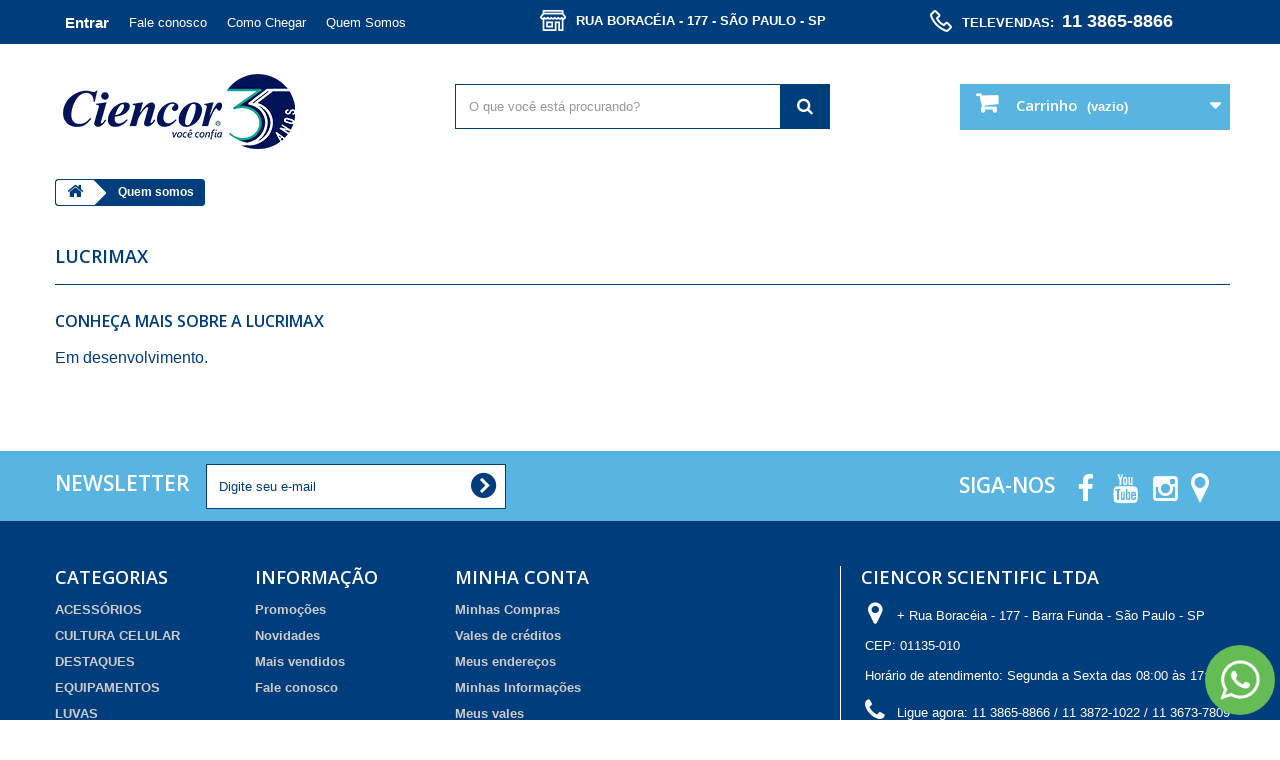

--- FILE ---
content_type: text/html; charset=utf-8
request_url: https://www.ciencor.com.br/content/4-quem-somos
body_size: 5145
content:
<!DOCTYPE HTML> <!--[if lt IE 7]><html class="no-js lt-ie9 lt-ie8 lt-ie7" lang="pt-br"><![endif]--> <!--[if IE 7]><html class="no-js lt-ie9 lt-ie8 ie7" lang="pt-br"><![endif]--> <!--[if IE 8]><html class="no-js lt-ie9 ie8" lang="pt-br"><![endif]--> <!--[if gt IE 8]><html class="no-js ie9" lang="pt-br"><![endif]--><html lang="pt-br"><head><meta charset="utf-8" /><title>Quem somos - Ciencor Scientific Ltda</title><meta name="description" content="Conheça mais sobre a Lucrimax" /><meta name="keywords" content="Quem somos,Sobre,Saiba mais,Lucrimax" /><meta name="generator" content="PrestaShop" /><meta name="robots" content="index,follow" /><meta name="viewport" content="width=device-width, minimum-scale=0.25, maximum-scale=1.6, initial-scale=1.0" /><meta name="apple-mobile-web-app-capable" content="yes" /><link rel="icon" type="image/vnd.microsoft.icon" href="/img/favicon.ico?1699450186" /><link rel="shortcut icon" type="image/x-icon" href="/img/favicon.ico?1699450186" /><link rel="stylesheet" href="https://www.ciencor.com.br/themes/default-bootstrap/cache/v_161_71afea8ecb36f9328d2f2e12db066702_all.css" type="text/css" media="all" /> <script type="text/javascript">/* <![CDATA[ */;var CUSTOMIZE_TEXTFIELD=1;var FancyboxI18nClose='Fechar';var FancyboxI18nNext='Pr&oacute;ximo';var FancyboxI18nPrev='Anterior';var ajax_allowed=true;var ajaxsearch=true;var baseDir='https://www.ciencor.com.br/';var baseUri='https://www.ciencor.com.br/';var blocksearch_type='top';var contentOnly=false;var currency={"id":3,"name":"Real","iso_code":"BRL","iso_code_num":"986","sign":"R$","blank":"1","conversion_rate":"1.000000","deleted":"0","format":"3","decimals":"1","active":"1","prefix":"R$ ","suffix":"","id_shop_list":null,"force_id":false};var currencyBlank=1;var currencyFormat=3;var currencyRate=1;var currencySign='R$';var customizationIdMessage='Personalização Nº';var delete_txt='Apagar';var displayList=false;var freeProductTranslation='Grátis!';var freeShippingTranslation='Frete grátis!';var generated_date=1768469407;var hasDeliveryAddress=false;var id_lang=6;var img_dir='https://www.ciencor.com.br/themes/default-bootstrap/img/';var instantsearch=true;var isGuest=0;var isLogged=0;var isMobile=false;var page_name='cms';var placeholder_blocknewsletter='Digite seu e-mail';var priceDisplayMethod=1;var priceDisplayPrecision=2;var quickView=false;var removingLinkText='Retirar este produto do meu carrinho';var roundMode=2;var search_url='https://www.ciencor.com.br/pesquisar';var static_token='7cc52af206668c13e4cf5071c21c421a';var toBeDetermined='A ser determinado';var token='d02eed8ea4e5ea560644139d12356a7c';var usingSecureMode=true;/* ]]> */</script> <script type="text/javascript" src="https://www.ciencor.com.br/themes/default-bootstrap/cache/v_161_ba6451168766a41fb5b452e1a55f6595.js"></script> <link rel="stylesheet" href="https://fonts.googleapis.com/css?family=Open+Sans:300,600&amp;subset=latin,latin-ext" type="text/css" media="all" /> <!--[if IE 8]> <script src="https://oss.maxcdn.com/libs/html5shiv/3.7.0/html5shiv.js"></script> <script src="https://oss.maxcdn.com/libs/respond.js/1.3.0/respond.min.js"></script> <![endif]--></head><body id="cms" class="cms cms-4 cms-quem-somos hide-left-column hide-right-column lang_br"><div id="page"><div class="header-container"> <header id="header"><div class="nav"><div class="container"><div class="row"> <nav><div class="header_user_info"> <a class="login" href="https://www.ciencor.com.br/minha-conta" rel="nofollow" title="Entrar com sua conta de cliente"> Entrar </a></div><div id="contact-link" > <a href="https://www.ciencor.com.br/entre-em-contato" title="Fale conosco">Fale conosco</a></div><div id="contact-link"> <a href="https://www.google.com.br/maps/place/Ciencor+Scientific+Ltda/@-23.5262459,-46.6516727,15z/data=!4m5!3m4!1s0x0:0xdb7f5b05c81cef9e!8m2!3d-23.5262459!4d-46.6516727" title="Como Chegar" target="_blank">Como Chegar</a></div><div id="contact-link"> <a href="http://www.ciencor.com.br/content/1-quem-somos" title="Quem Somos">Quem Somos</a></div> <span class="classeInvisivel shop-phone"><div class="ico-tel"></div> <strong>Televendas:</strong> &nbsp;<strong style="font-size:18px">11 3865-8866</strong> </span> <span class="shop-phone"><div class="ico-end"></div> <strong>Rua Boracéia - 177 - São Paulo - SP</strong> </span></nav></div></div></div><div><div class="container"><div class="row"><div id="header_logo"> <a href="https://www.ciencor.com.br/" title="Ciencor Scientific Ltda"> <img class="logo img-responsive" src="https://www.ciencor.com.br/img/logo_v01.png" alt="Ciencor Scientific Ltda" width="316" height="75"></a></div><div id="search_block_top" class="col-sm-4 clearfix"><form id="searchbox" method="get" action="//www.ciencor.com.br/pesquisar" > <input type="hidden" name="controller" value="search" /> <input type="hidden" name="orderby" value="position" /> <input type="hidden" name="orderway" value="desc" /> <input class="search_query form-control" type="text" id="search_query_top" name="search_query" placeholder="O que você está procurando?" value="" /> <button type="submit" name="submit_search" class="btn btn-default button-search"> <span>O que você está procurando?</span> </button></form></div><div class="col-sm-4 clearfix"><div class="shopping_cart"> <a href="https://www.ciencor.com.br/pedido-rapido" title="Ver meu carrinho de compras" rel="nofollow"> <b>Carrinho</b> <span class="ajax_cart_quantity unvisible">0</span> <span class="ajax_cart_product_txt unvisible">Produto</span> <span class="ajax_cart_product_txt_s unvisible">Produtos</span> <span class="ajax_cart_total unvisible"> </span> <span class="ajax_cart_no_product">(vazio)</span> </a><div class="cart_block block exclusive"><div class="block_content"><div class="cart_block_list"><p class="cart_block_no_products"> Sem produtos</p><div class="cart-prices"><div class="cart-prices-line first-line"> <span class="price cart_block_shipping_cost ajax_cart_shipping_cost unvisible"> A ser determinado </span> <span class="unvisible"> Frete </span></div><div class="cart-prices-line last-line"> <span class="price cart_block_total ajax_block_cart_total">R$ 0,00</span> <span>Total</span></div></div><p class="cart-buttons"> <a id="button_order_cart" style="color:#FFF" class="btn btn-default button button-small" href="https://www.ciencor.com.br/pedido-rapido" title="Finalizar" rel="nofollow"> <span> Finalizar<i class="icon-chevron-right right"></i> </span> </a></p></div></div></div></div></div><div id="layer_cart"><div class="clearfix"><div class="layer_cart_product col-xs-12 col-md-6"> <span class="cross" title="Fechar janela"></span> <span class="title"> <i class="icon-check"></i>Produto adicionado ao seu carrinho de compras </span><div class="product-image-container layer_cart_img"></div><div class="layer_cart_product_info"> <span id="layer_cart_product_title" class="product-name"></span> <span id="layer_cart_product_attributes"></span><div> <strong class="dark">Quantidade</strong> <span id="layer_cart_product_quantity"></span></div><div> <strong class="dark">Total</strong> <span id="layer_cart_product_price"></span></div></div></div><div class="layer_cart_cart col-xs-12 col-md-6"> <span class="title"> <span class="ajax_cart_product_txt_s unvisible"> Existem <span class="ajax_cart_quantity">0</span> produtos no seu carrinho. </span> <span class="ajax_cart_product_txt "> Existe 1 produto no seu carrinho. </span> </span><div class="layer_cart_row"> <strong class="dark"> Total de produtos </strong> <span class="ajax_block_products_total"> </span></div><div class="layer_cart_row"> <strong class="dark unvisible"> Total do frete&nbsp; </strong> <span class="ajax_cart_shipping_cost unvisible"> A ser determinado </span></div><div class="layer_cart_row"> <strong class="dark"> Total </strong> <span class="ajax_block_cart_total"> </span></div><div class="button-container"> <span class="continue btn btn-default button exclusive-medium" title="Continuar comprando"> <span> <i class="icon-chevron-left left"></i>Continuar comprando </span> </span> <a class="btn btn-default button button-medium" href="https://www.ciencor.com.br/pedido-rapido" title="Finalizar Pedido" rel="nofollow"> <span> Finalizar Pedido<i class="icon-chevron-right right"></i> </span> </a></div></div></div><div class="crossseling"></div></div><div class="layer_cart_overlay"></div></div></div></div> </header></div><div class="columns-container"><div id="columns" class="container"><div class="breadcrumb clearfix" style="color:#fff"> <a class="home" href="https://www.ciencor.com.br/" title="Voltar para a P&aacute;gina Inicial"><i class="icon-home"></i></a> <span class="navigation-pipe">&gt;</span> Quem somos</div><div id="slider_row" class="row"></div><div class="row"><div id="center_column" class="center_column col-xs-12 col-sm-12"><div class="rte"><h1 class="page-heading bottom-indent">Lucrimax</h1><h3 class="page-subheading"><strong>Conheça mais sobre a&nbsp;Lucrimax</strong></h3><h3>Em desenvolvimento.</h3></div> <br /></div></div></div></div><div class="footer-container"> <footer id="footer" class="container"><div class="row"><div id="newsletter_block_left" class="block"><h4>Newsletter</h4><div class="block_content"><form action="//www.ciencor.com.br/" method="post"><div class="form-group" > <input class="inputNew form-control grey newsletter-input" id="newsletter-input" type="text" name="email" size="18" value="Digite seu e-mail" /> <button type="submit" name="submitNewsletter" class="btn btn-default button button-small"> <span>Ok</span> </button> <input type="hidden" name="action" value="0" /></div></form></div></div><section id="social_block" class="pull-right"><ul><li class="facebook"> <a class="_blank" href="https://www.facebook.com/ciencor/"> <span>Facebook</span> </a></li><li class="youtube"> <a class="_blank" href="https://www.youtube.com/user/ciencor"> <span>Youtube</span> </a></li><li class="instagram"> <a class="_blank" href="https://www.instagram.com/ciencor"> <span>Instagram</span> </a></li><div style=" width: 30px; height: 30px; float: left; padding-right: 40px;"> <a href="https://goo.gl/maps/sHtuFEaHM8u" target="_blank"><img src="https://www.ciencor.com.br/themes/default-bootstrap/img/ico_maps.png" width="30" height="30" alt="Google Maps" /></a></div></ul><h4>Siga-nos</h4> </section><div class="clearfix"></div><section class="blockcategories_footer footer-block col-xs-12 col-sm-2"><h4>Categorias</h4><div class="category_footer toggle-footer"><div class="list"><ul class="tree dhtml"><li > <a href="https://www.ciencor.com.br/54-acessorios" title=""> ACESSÓRIOS </a></li><li > <a href="https://www.ciencor.com.br/53-cultura-celular" title=""> CULTURA CELULAR </a></li><li > <a href="https://www.ciencor.com.br/61-destaques" title=""> DESTAQUES </a></li><li > <a href="https://www.ciencor.com.br/57-equipamentos" title=""> EQUIPAMENTOS </a></li><li > <a href="https://www.ciencor.com.br/58-luvas" title=""> LUVAS </a></li><li > <a href="https://www.ciencor.com.br/49-micropipetas" title=""> MICROPIPETAS </a></li><li > <a href="https://www.ciencor.com.br/52-microtubos" title=""> MICROTUBOS </a></li><li > <a href="https://www.ciencor.com.br/62-pcr" title="Temos uma excelente gama de Equipamentos de PCR, desde Cabines de PCR a Termocicladores. Para todas as suas necessidades de consumíveis de PCR, dê uma olhada na linha Axygen de tubos, tiras e placas de PCR."> PCR </a><ul><li > <a href="https://www.ciencor.com.br/64-pcr-equipamentos" title=""> PCR EQUIPAMENTOS </a><ul><li > <a href="https://www.ciencor.com.br/82-pcr-agitadores" title=""> PCR AGITADORES </a></li><li > <a href="https://www.ciencor.com.br/78-pcr-banho-seco" title=""> PCR BANHO SECO </a></li><li > <a href="https://www.ciencor.com.br/65-pcr-cabines" title=""> PCR CABINES </a></li><li > <a href="https://www.ciencor.com.br/72-pcr-microcentrifuga" title=""> PCR MICROCENTRÍFUGA </a></li><li > <a href="https://www.ciencor.com.br/73-pcr-micropipetas" title=""> PCR MICROPIPETAS </a></li><li > <a href="https://www.ciencor.com.br/76-pcr-seladora" title=""> PCR SELADORA </a></li><li class="last"> <a href="https://www.ciencor.com.br/66-pcr-termocicladores" title=""> PCR TERMOCICLADORES </a></li></ul></li><li class="last"> <a href="https://www.ciencor.com.br/67-pcr-plasticos" title=""> PCR PLÁSTICOS </a><ul><li > <a href="https://www.ciencor.com.br/71-pcr-filmes-selantes" title=""> PCR FILMES SELANTES </a></li><li > <a href="https://www.ciencor.com.br/69-pcr-microplacas" title=""> PCR MICROPLACAS </a></li><li > <a href="https://www.ciencor.com.br/74-pcr-ponteiras" title=""> PCR PONTEIRAS </a></li><li > <a href="https://www.ciencor.com.br/75-pcr-racks" title=""> PCR RACKS </a></li><li > <a href="https://www.ciencor.com.br/77-pcr-tapete-silicone" title=""> PCR TAPETE SILICONE </a></li><li > <a href="https://www.ciencor.com.br/70-pcr-tiras-e-tampas" title=""> PCR TIRAS E TAMPAS </a></li><li class="last"> <a href="https://www.ciencor.com.br/68-pcr-tubos-individuais" title=""> PCR TUBOS INDIVIDUAIS </a></li></ul></li></ul></li><li > <a href="https://www.ciencor.com.br/50-pipetadores" title=""> PIPETADORES </a></li><li > <a href="https://www.ciencor.com.br/51-ponteiras" title=""> PONTEIRAS </a></li><li > <a href="https://www.ciencor.com.br/55-racks" title=""> RACKS </a></li><li > <a href="https://www.ciencor.com.br/56-suportes" title=""> SUPORTES </a></li><li > <a href="https://www.ciencor.com.br/48-todos-os-produtos" title=""> TODOS OS PRODUTOS </a></li><li class="last"> <a href="https://www.ciencor.com.br/59-vidrarias" title=""> VIDRARIAS </a></li></ul></div></div> </section><section class="footer-block col-xs-12 col-sm-2" id="block_various_links_footer"><h4>Informação</h4><ul class="toggle-footer"><li class="item"> <a href="https://www.ciencor.com.br/queda-de-precos" title="Promoções"> Promoções </a></li><li class="item"> <a href="https://www.ciencor.com.br/novidades" title="Novidades"> Novidades </a></li><li class="item"> <a href="https://www.ciencor.com.br/mais-vendidos" title="Mais vendidos"> Mais vendidos </a></li><li class="item"> <a href="https://www.ciencor.com.br/entre-em-contato" title="Fale conosco"> Fale conosco </a></li></ul> </section> <section class="bottom-footer col-xs-12"><div> <span>Preços e condições exclusivas para o site www.ciencor.com.br podendo sofrer alterações sem prévia notificação.</span><br /> <span>Ciencor Scientific Ltda - CNPJ: 58.752.130/0001-60 - Inscrição Estadual: 112.066.689.111</span><br /> &copy; 2026 <a class="_blank" href="http://www.gfinfo.com.br">Desenvolvido por GF INFO™</a></div> </section><section class="footer-block col-xs-12 col-sm-4"><h4><a href="https://www.ciencor.com.br/minha-conta" title="Gerenciar minha conta de usuário" rel="nofollow">Minha Conta</a></h4><div class="block_content toggle-footer"><ul class="bullet"><li><a href="https://www.ciencor.com.br/historico-de-pedidos" title="Minhas Compras" rel="nofollow">Minhas Compras</a></li><li><a href="https://www.ciencor.com.br/formulario-de-encomenda" title="Vales de créditos" rel="nofollow">Vales de créditos</a></li><li><a href="https://www.ciencor.com.br/enderecos" title="Meus endereços" rel="nofollow">Meus endereços</a></li><li><a href="https://www.ciencor.com.br/identificacao" title="Gerenciar minhas informações pessoais" rel="nofollow">Minhas Informações</a></li><li><a href="https://www.ciencor.com.br/descontos" title="Meus vales" rel="nofollow">Meus vales</a></li></ul></div> </section><section id="block_contact_infos" class="footer-block col-xs-12 col-sm-4"><div><h4><strong>Ciencor Scientific Ltda</strong></h4><ul class="toggle-footer"><li> <i class="icon-map-marker"></i> + Rua Boracéia - 177 - Barra Funda - São Paulo - SP CEP: 01135-010<br /> Horário de atendimento: Segunda a Sexta das 08:00 às 17:00</li><li> <i class="icon-phone"></i>Ligue agora: <span>11 3865-8866 / 11 3872-1022 / 11 3673-7809</span></li><li> <a href="https://api.whatsapp.com/send?phone=5511978798142&text=Ol%C3%A1" target="_blank" style="color: #fff; text-decoration: none;"> <i class="icon-whatsapp" style="font-size: 16px;"></i> <span>WhatsApp: 11 97879-8142</span> </a></li><li> <i class="icon-envelope-alt"></i>E-mail: <span><a href="&#109;&#97;&#105;&#108;&#116;&#111;&#58;%76%65%6e%64%61%73@%63%69%65%6e%63%6f%72.%63%6f%6d.%62%72" >&#x76;&#x65;&#x6e;&#x64;&#x61;&#x73;&#x40;&#x63;&#x69;&#x65;&#x6e;&#x63;&#x6f;&#x72;&#x2e;&#x63;&#x6f;&#x6d;&#x2e;&#x62;&#x72;</a></span></li></ul></div> </section><div class="asagiSabit whatsappBlock"><a href="https://api.whatsapp.com/send?phone=5511978798142&text=Ol%C3%A1"><img src="/modules/whatsapp//views/img/whataspp_icon.png" alt="Whataspp" width="24px" height="24px" /> </a></div></div> </footer></div></div>
</body></html>